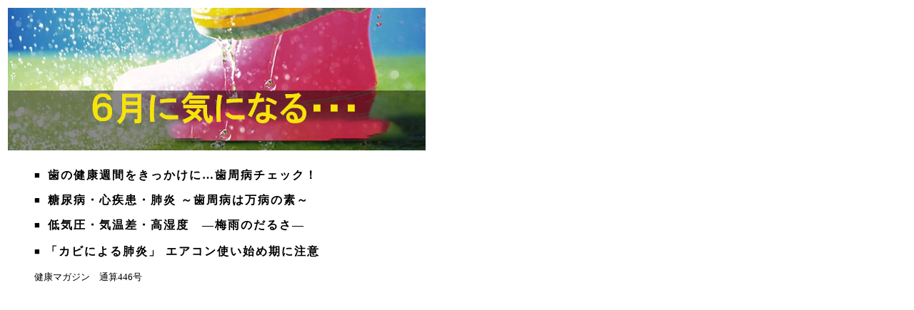

--- FILE ---
content_type: text/html
request_url: http://kenko.or.jp/topics/0454/index.html
body_size: 1505
content:
<!DOCTYPE HTML PUBLIC "-//W3C//DTD HTML 4.01 Transitional//EN">
<HTML>
<HEAD>
<meta http-equiv="Content-Type" content="text/html; charset=Shift_JIS">
<meta name="GENERATOR" content="JustSystems Homepage Builder Version 22.0.2.0 for Windows">
<meta http-equiv="Content-Style-Type" content="text/css">
<TITLE></TITLE>
<STYLE type="text/css">
<!--
.Class1{
  font-size : 23px;
  font-family : "ＭＳ ゴシック";
}
.Class2{
  font-size : 16px;
  font-family : "ＭＳ ゴシック";
  font-weight : bold;
  letter-spacing : 2px;
}
.Class3{
  font-size : 13px;
  font-family : "ＭＳ ゴシック";
}
A:hover{
  text-decoration : underline;
}
A{
  text-decoration : none;
}
-->
</STYLE>
</HEAD>
<BODY link="#000000" vlink="#000000" alink="#000000">
<TABLE border="0" width="600" height="300">
  <TBODY>
    <TR>
      <TH align="left" colspan="2" height="220" valign="top"><span lang=EN-US style='font-size:12.0pt;font-family:
"Arial","sans-serif";mso-fareast-font-family:"ＭＳ Ｐゴシック";mso-ansi-language:EN-US;
mso-fareast-language:JA;mso-bidi-language:AR-SA'><IMG width="585" height="200" src="title.jpg" apple-width="yes" apple-height="yes" apple-inline="yes" v:shapes="_x0038_69BBF82-9405-43DE-846E-39F066A6ADC4"></span></TH>
    </TR>
    <TR>
      <TD colspan="2" valign="bottom">
      <TABLE border="0" height="2">
        <TBODY>
          <TR>
            <TD rowspan="5" width="30"></TD>
            <TD class="Class2"><FONT size="2" class="Class3">■</FONT></TD>
            <TD class="Class2"><FONT size="5" class="Class2"><a href="446_01.html" class="Class2">歯の健康週間をきっかけに…歯周病チェック！</a></FONT></TD>
          </TR>
          <TR>
            <TD class="Class2" height="8" width="15"></TD>
            <TD class="Class2"></TD>
          </TR>
          <TR>
            <TD class="Class2"><FONT size="5" class="Class3">■</FONT></TD>
            <TD class="Class2"><FONT size="5" class="Class2"><a href="446_02.html">糖尿病・心疾患・肺炎 ～歯周病は万病の素～</a></FONT></TD>
          </TR>
          <TR>
            <TD height="8" class="Class2"></TD>
            <TD class="Class2"></TD>
          </TR>
          <TR>
            <TD class="Class2"><FONT size="2" class="Class3">■</FONT></TD>
            <TD class="Class2"><a href="446_03.html"><FONT size="5" class="Class2">低気圧・気温差・高湿度　―梅雨のだるさ―</FONT></a></TD>
          </TR>
        </TBODY>
      </TABLE>
      </TD>
    </TR>
  </TBODY>
</TABLE>
<TABLE border="0" height="2">
  <TBODY>
    <TR>
      <TD>
      <TABLE border="0" height="2">
        <TBODY>
          <TR>
            <TD rowspan="4" width="30" class="Class2"></TD>
            <TD height="0" class="Class2" width="12"></TD>
            <td class="Class2" width="426"></td>
          </TR>
          <TR>
            <TD class="Class2" width="12"><FONT size="2" class="Class3">■</FONT></TD>
            <td class="Class2" width="426"><a href="446_04.html"><FONT size="5" class="Class2">「カビによる肺炎」 エアコン使い始め期に注意</FONT></a></td>
          </TR>
          <TR>
            <TD height="10" class="Class2" width="12"></TD>
            <td class="Class2" width="426"></td>
          </TR>
          <TR>
            <TD colspan="2"><FONT size="-1">健康マガジン　通算446号</FONT></TD>
          </TR>
        </TBODY>
      </TABLE>
      </TD>
      <TD height="7" colspan="2"></TD>
    </TR>
  </TBODY>
</TABLE>
</BODY>
</HTML>